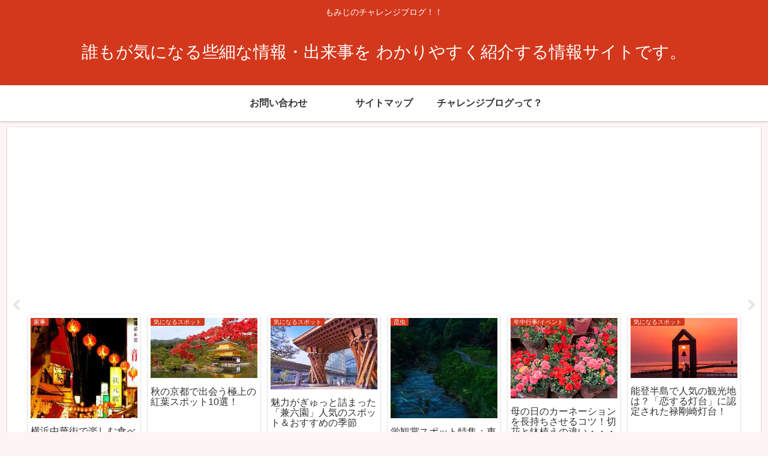

--- FILE ---
content_type: text/html; charset=utf-8
request_url: https://www.google.com/recaptcha/api2/aframe
body_size: 267
content:
<!DOCTYPE HTML><html><head><meta http-equiv="content-type" content="text/html; charset=UTF-8"></head><body><script nonce="Q7n0OIGYH00VCALlefnu9Q">/** Anti-fraud and anti-abuse applications only. See google.com/recaptcha */ try{var clients={'sodar':'https://pagead2.googlesyndication.com/pagead/sodar?'};window.addEventListener("message",function(a){try{if(a.source===window.parent){var b=JSON.parse(a.data);var c=clients[b['id']];if(c){var d=document.createElement('img');d.src=c+b['params']+'&rc='+(localStorage.getItem("rc::a")?sessionStorage.getItem("rc::b"):"");window.document.body.appendChild(d);sessionStorage.setItem("rc::e",parseInt(sessionStorage.getItem("rc::e")||0)+1);localStorage.setItem("rc::h",'1768975358599');}}}catch(b){}});window.parent.postMessage("_grecaptcha_ready", "*");}catch(b){}</script></body></html>